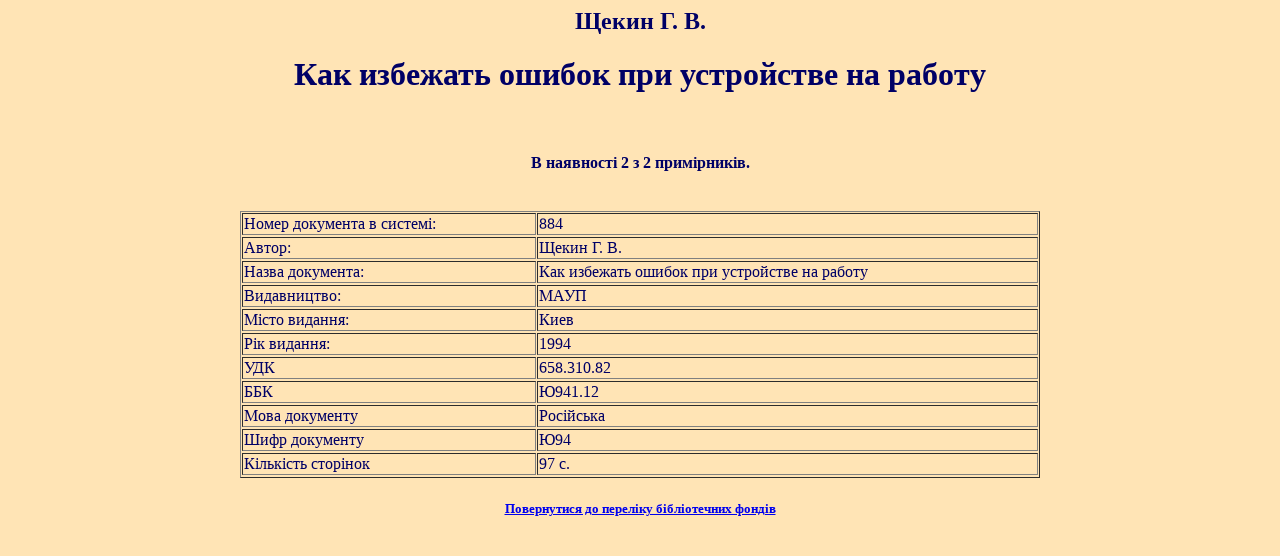

--- FILE ---
content_type: text/html; charset=windows-1251; Pragma: no-cache
request_url: http://books.zntu.edu.ua/book_info.pl?id=884
body_size: 1750
content:
<!-----------------------------------!>
<!--  Bibliotik DB parsing script  --!>
<!-- Copyright (C) -=DriveR=- 2014 --!>
<!--   ZNTU   rkoval@zntu.edu.ua   --!>
<!--   RAK11-RIPE  -  RAK1-UANIC   --!>
<!------------------------------------>
<HTML>
<HEAD>
<TITLE>Щекин Г. В. Как избежать ошибок при устройстве на работу</TITLE><meta http-equiv='Content-Type' content='text/html; charset=windows-1251' /></head>

<body bgcolor=MOCCASIN text=#000066>
<h2 align='center'>Щекин Г. В.</h2><h1 align='center'>Как избежать ошибок при устройстве на работу</h1><br>
<h4 align='center'>В наявності 2 з 2 примірників.</h4><br>
<table cellspacing=1 border=1 width=800 align='center'>
<tr><td>Номер документа в системі:</td><td>884</td><tr>
<tr><td>Автор:</td><td>Щекин Г. В.</td><tr>
<tr><td>Назва документа:</td><td>Как избежать ошибок при устройстве на работу</td><tr>
<tr><td>Видавництво:</td><td>МАУП</td><tr>
<tr><td>Місто видання:</td><td>Киев</td><tr>
<tr><td>Рік видання:</td><td>1994</td><tr>
<tr><td>УДК</td><td>658.310.82</td><tr>
<tr><td>ББК</td><td>Ю941.12</td><tr>
<tr><td>Мова документу</td><td>Російська</td><tr>
<tr><td>Шифр документу</td><td>Ю94</td><tr>
<tr><td>Кількість сторінок</td><td>97 с.</td><tr>
</table><h5 align='center'><a href='book_list.pl'>Повернутися до переліку бібліотечних фондів</a></h5><br>
<script>
  (function(i,s,o,g,r,a,m){i['GoogleAnalyticsObject']=r;i[r]=i[r]||function(){
  (i[r].q=i[r].q||[]).push(arguments)},i[r].l=1*new Date();a=s.createElement(o),
  m=s.getElementsByTagName(o)[0];a.async=1;a.src=g;m.parentNode.insertBefore(a,m)
  })(window,document,'script','//www.google-analytics.com/analytics.js','ga');

  ga('create', 'UA-57923968-1', 'auto');
  ga('send', 'pageview');

</script></body></html>

--- FILE ---
content_type: text/plain
request_url: https://www.google-analytics.com/j/collect?v=1&_v=j102&a=2121494065&t=pageview&_s=1&dl=http%3A%2F%2Fbooks.zntu.edu.ua%2Fbook_info.pl%3Fid%3D884&ul=en-us%40posix&dt=%D0%A9%D0%B5%D0%BA%D0%B8%D0%BD%20%D0%93.%20%D0%92.%20%D0%9A%D0%B0%D0%BA%20%D0%B8%D0%B7%D0%B1%D0%B5%D0%B6%D0%B0%D1%82%D1%8C%20%D0%BE%D1%88%D0%B8%D0%B1%D0%BE%D0%BA%20%D0%BF%D1%80%D0%B8%20%D1%83%D1%81%D1%82%D1%80%D0%BE%D0%B9%D1%81%D1%82%D0%B2%D0%B5%20%D0%BD%D0%B0%20%D1%80%D0%B0%D0%B1%D0%BE%D1%82%D1%83&sr=1280x720&vp=1280x720&_u=IEBAAEABAAAAACAAI~&jid=1485992583&gjid=1366556655&cid=193500411.1763827591&tid=UA-57923968-1&_gid=1831575053.1763827591&_r=1&_slc=1&z=194267580
body_size: -285
content:
2,cG-99M45EPVFE